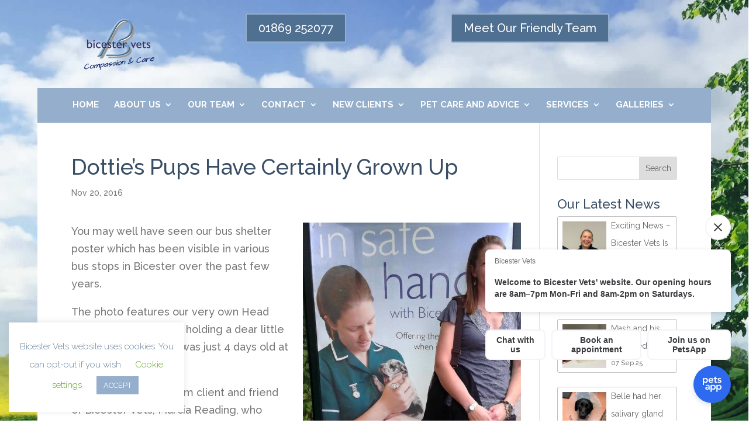

--- FILE ---
content_type: text/css
request_url: https://bicestervets.co.uk/wp-content/plugins/ultimate-post-list-pro/public/css/ultimate-post-list-pro-public.css?ver=11.7.0
body_size: 402
content:
div.uplp-list form, div.uplp-list p { margin-bottom: 1em; }
div.uplp-list form img { display: inline; padding-left: 1em; padding-right: 1em; box-shadow: none; vertical-align: middle; border: 0 none; }
div.uplp-list ol { list-style: decimal outside none; margin-left: 1.5em; margin-right: 0; padding-left: 0; padding-right: 0; }
div.uplp-list ul { list-style: none outside none; overflow: hidden; margin-left: 0; margin-right: 0; padding-left: 0; padding-right: 0; }
div.uplp-list li { margin: 0 0 1.5em; }
div.uplp-list li:last-child { margin-bottom: 0; }
div.uplp-list li a span { display: block; }
#uplp-list-2116 li img { width: 75px; height: 75px; display: inline; float: left; margin: 8px 8px 8px 8px; }
#uplp-list-2116 h6, #uplp-list-2116 .widget-title { font-size: 14px; font-weight: 400; text-align: left; }
#uplp-list-2116 li { font-size: 11px; margin-top: 0px; margin-bottom: 24px; margin-left: 0px; margin-right: 0px; border-top-width: 1px; border-bottom-width: 1px; border-left-width: 1px; border-right-width: 1px; border-style: solid; border-color: #c1c1c1; -webkit-border-radius: 3px; -moz-border-radius: 3px; border-radius: 3px; padding-top: 0px; padding-bottom: 0px; padding-left: 0px; padding-right: 0px; clear: both; }
#uplp-list-2116 li ul.uplp-acf-link-list li { margin-bottom: 0; }
#uplp-list-2116 li .uplp-post-title, #uplp-list-2116 li .uplp-post-title a { font-size: 14px; font-weight: 400; text-align: left; }
#uplp-list-2116 .uplp-post-title { text-align: left; }
#uplp-list-2116 .uplp-post-date { text-align: left; }
